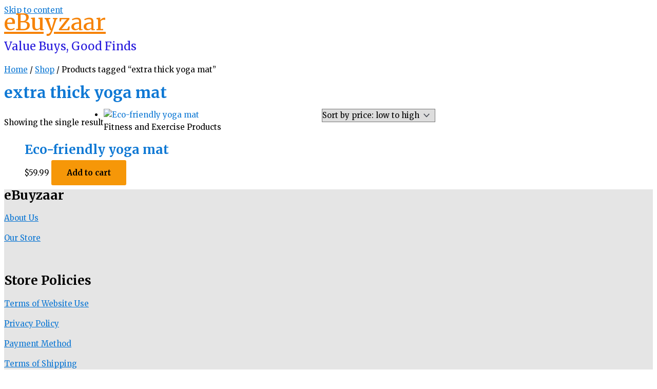

--- FILE ---
content_type: text/javascript; charset=UTF-8
request_url: https://in.getclicky.com/in.php?site_id=101222728&href=%2Fproduct-tag%2Fextra-thick-yoga-mat%2F&title=extra%20thick%20yoga%20mat%20Archives%20%3C%20eBuyzaar&res=1280x720&lang=en-US@posix&tz=UTC&tc=&ck=1&x=fgqzdg&f=1
body_size: -177
content:
{"c":{"_jsuid":"4214837870"},"v":{"_no_tracky_101222728":1}}